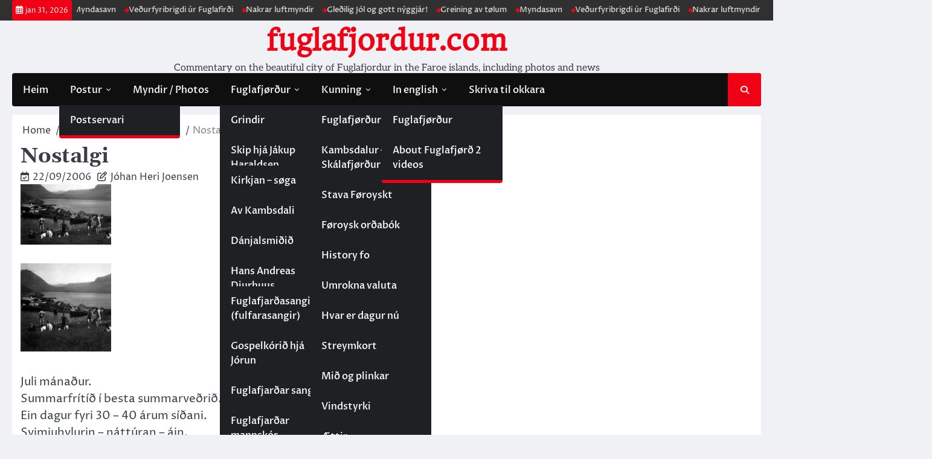

--- FILE ---
content_type: text/html; charset=UTF-8
request_url: https://www.fuglafjordur.com/2006/09/22/nostalgi/
body_size: 14370
content:
<!doctype html>
<html lang="da-DK">
<head>
	<meta charset="UTF-8">
	<meta name="viewport" content="width=device-width, initial-scale=1">
	<link rel="profile" href="https://gmpg.org/xfn/11">

	<meta name='robots' content='index, follow, max-image-preview:large, max-snippet:-1, max-video-preview:-1' />

	<!-- This site is optimized with the Yoast SEO plugin v26.8 - https://yoast.com/product/yoast-seo-wordpress/ -->
	<title>Nostalgi - fuglafjordur.com</title>
	<link rel="canonical" href="https://www.fuglafjordur.com/2006/09/22/nostalgi/" />
	<script type="application/ld+json" class="yoast-schema-graph">{"@context":"https://schema.org","@graph":[{"@type":"Article","@id":"https://www.fuglafjordur.com/2006/09/22/nostalgi/#article","isPartOf":{"@id":"https://www.fuglafjordur.com/2006/09/22/nostalgi/"},"author":{"name":"Jóhan Heri Joensen","@id":"https://www.fuglafjordur.com/#/schema/person/dc99c0e57acf1812146a58c211dabab8"},"headline":"Nostalgi","datePublished":"2006-09-22T09:35:48+00:00","dateModified":"2011-08-04T07:21:25+00:00","mainEntityOfPage":{"@id":"https://www.fuglafjordur.com/2006/09/22/nostalgi/"},"wordCount":278,"commentCount":0,"publisher":{"@id":"https://www.fuglafjordur.com/#/schema/person/97ecf3ebe239b1e1986b53e828118f9c"},"image":{"@id":"https://www.fuglafjordur.com/2006/09/22/nostalgi/#primaryimage"},"thumbnailUrl":"https://www.fuglafjordur.com/wp-content/uploads/2011/07/vid-gamla-svimjihyl.jpg","articleSection":["Søga"],"inLanguage":"da-DK"},{"@type":"WebPage","@id":"https://www.fuglafjordur.com/2006/09/22/nostalgi/","url":"https://www.fuglafjordur.com/2006/09/22/nostalgi/","name":"Nostalgi - fuglafjordur.com","isPartOf":{"@id":"https://www.fuglafjordur.com/#website"},"primaryImageOfPage":{"@id":"https://www.fuglafjordur.com/2006/09/22/nostalgi/#primaryimage"},"image":{"@id":"https://www.fuglafjordur.com/2006/09/22/nostalgi/#primaryimage"},"thumbnailUrl":"https://www.fuglafjordur.com/wp-content/uploads/2011/07/vid-gamla-svimjihyl.jpg","datePublished":"2006-09-22T09:35:48+00:00","dateModified":"2011-08-04T07:21:25+00:00","breadcrumb":{"@id":"https://www.fuglafjordur.com/2006/09/22/nostalgi/#breadcrumb"},"inLanguage":"da-DK","potentialAction":[{"@type":"ReadAction","target":["https://www.fuglafjordur.com/2006/09/22/nostalgi/"]}]},{"@type":"ImageObject","inLanguage":"da-DK","@id":"https://www.fuglafjordur.com/2006/09/22/nostalgi/#primaryimage","url":"https://www.fuglafjordur.com/wp-content/uploads/2011/07/vid-gamla-svimjihyl.jpg","contentUrl":"https://www.fuglafjordur.com/wp-content/uploads/2011/07/vid-gamla-svimjihyl.jpg","width":150,"height":146},{"@type":"BreadcrumbList","@id":"https://www.fuglafjordur.com/2006/09/22/nostalgi/#breadcrumb","itemListElement":[{"@type":"ListItem","position":1,"name":"Home","item":"https://www.fuglafjordur.com/"},{"@type":"ListItem","position":2,"name":"Nostalgi"}]},{"@type":"WebSite","@id":"https://www.fuglafjordur.com/#website","url":"https://www.fuglafjordur.com/","name":"fuglafjordur.com","description":"Commentary on the beautiful city of Fuglafjordur in the Faroe islands, including photos and news","publisher":{"@id":"https://www.fuglafjordur.com/#/schema/person/97ecf3ebe239b1e1986b53e828118f9c"},"potentialAction":[{"@type":"SearchAction","target":{"@type":"EntryPoint","urlTemplate":"https://www.fuglafjordur.com/?s={search_term_string}"},"query-input":{"@type":"PropertyValueSpecification","valueRequired":true,"valueName":"search_term_string"}}],"inLanguage":"da-DK"},{"@type":["Person","Organization"],"@id":"https://www.fuglafjordur.com/#/schema/person/97ecf3ebe239b1e1986b53e828118f9c","name":"Jóhan Joensen","image":{"@type":"ImageObject","inLanguage":"da-DK","@id":"https://www.fuglafjordur.com/#/schema/person/image/","url":"https://secure.gravatar.com/avatar/23a4c2820f23f505657e456e9fcafacecda60cd5e5e313881082011404088d43?s=96&d=mm&r=g","contentUrl":"https://secure.gravatar.com/avatar/23a4c2820f23f505657e456e9fcafacecda60cd5e5e313881082011404088d43?s=96&d=mm&r=g","caption":"Jóhan Joensen"},"logo":{"@id":"https://www.fuglafjordur.com/#/schema/person/image/"},"sameAs":["http://www.fuglafjordur.com"]},{"@type":"Person","@id":"https://www.fuglafjordur.com/#/schema/person/dc99c0e57acf1812146a58c211dabab8","name":"Jóhan Heri Joensen","image":{"@type":"ImageObject","inLanguage":"da-DK","@id":"https://www.fuglafjordur.com/#/schema/person/image/","url":"https://secure.gravatar.com/avatar/bc6a14cbde9edf47005f32b4ddede713bae56a19394f57a8cded394aacf14cc2?s=96&d=mm&r=g","contentUrl":"https://secure.gravatar.com/avatar/bc6a14cbde9edf47005f32b4ddede713bae56a19394f57a8cded394aacf14cc2?s=96&d=mm&r=g","caption":"Jóhan Heri Joensen"},"sameAs":["http://www.fuglafjordur.com"],"url":"https://www.fuglafjordur.com/author/heri/"}]}</script>
	<!-- / Yoast SEO plugin. -->


<link rel='dns-prefetch' href='//static.addtoany.com' />
<link rel="alternate" type="application/rss+xml" title="fuglafjordur.com &raquo; Feed" href="https://www.fuglafjordur.com/feed/" />
<link rel="alternate" type="application/rss+xml" title="fuglafjordur.com &raquo;-kommentar-feed" href="https://www.fuglafjordur.com/comments/feed/" />
<link rel="alternate" type="application/rss+xml" title="fuglafjordur.com &raquo; Nostalgi-kommentar-feed" href="https://www.fuglafjordur.com/2006/09/22/nostalgi/feed/" />
<link rel="alternate" title="oEmbed (JSON)" type="application/json+oembed" href="https://www.fuglafjordur.com/wp-json/oembed/1.0/embed?url=https%3A%2F%2Fwww.fuglafjordur.com%2F2006%2F09%2F22%2Fnostalgi%2F" />
<link rel="alternate" title="oEmbed (XML)" type="text/xml+oembed" href="https://www.fuglafjordur.com/wp-json/oembed/1.0/embed?url=https%3A%2F%2Fwww.fuglafjordur.com%2F2006%2F09%2F22%2Fnostalgi%2F&#038;format=xml" />
<style id='wp-img-auto-sizes-contain-inline-css'>
img:is([sizes=auto i],[sizes^="auto," i]){contain-intrinsic-size:3000px 1500px}
/*# sourceURL=wp-img-auto-sizes-contain-inline-css */
</style>

<link rel='stylesheet' id='formidable-css' href='https://www.fuglafjordur.com/wp-content/plugins/formidable/css/formidableforms.css?ver=228953' media='all' />
<style id='wp-emoji-styles-inline-css'>

	img.wp-smiley, img.emoji {
		display: inline !important;
		border: none !important;
		box-shadow: none !important;
		height: 1em !important;
		width: 1em !important;
		margin: 0 0.07em !important;
		vertical-align: -0.1em !important;
		background: none !important;
		padding: 0 !important;
	}
/*# sourceURL=wp-emoji-styles-inline-css */
</style>
<link rel='stylesheet' id='wp-block-library-css' href='https://www.fuglafjordur.com/wp-includes/css/dist/block-library/style.min.css?ver=6.9' media='all' />
<style id='global-styles-inline-css'>
:root{--wp--preset--aspect-ratio--square: 1;--wp--preset--aspect-ratio--4-3: 4/3;--wp--preset--aspect-ratio--3-4: 3/4;--wp--preset--aspect-ratio--3-2: 3/2;--wp--preset--aspect-ratio--2-3: 2/3;--wp--preset--aspect-ratio--16-9: 16/9;--wp--preset--aspect-ratio--9-16: 9/16;--wp--preset--color--black: #000000;--wp--preset--color--cyan-bluish-gray: #abb8c3;--wp--preset--color--white: #ffffff;--wp--preset--color--pale-pink: #f78da7;--wp--preset--color--vivid-red: #cf2e2e;--wp--preset--color--luminous-vivid-orange: #ff6900;--wp--preset--color--luminous-vivid-amber: #fcb900;--wp--preset--color--light-green-cyan: #7bdcb5;--wp--preset--color--vivid-green-cyan: #00d084;--wp--preset--color--pale-cyan-blue: #8ed1fc;--wp--preset--color--vivid-cyan-blue: #0693e3;--wp--preset--color--vivid-purple: #9b51e0;--wp--preset--gradient--vivid-cyan-blue-to-vivid-purple: linear-gradient(135deg,rgb(6,147,227) 0%,rgb(155,81,224) 100%);--wp--preset--gradient--light-green-cyan-to-vivid-green-cyan: linear-gradient(135deg,rgb(122,220,180) 0%,rgb(0,208,130) 100%);--wp--preset--gradient--luminous-vivid-amber-to-luminous-vivid-orange: linear-gradient(135deg,rgb(252,185,0) 0%,rgb(255,105,0) 100%);--wp--preset--gradient--luminous-vivid-orange-to-vivid-red: linear-gradient(135deg,rgb(255,105,0) 0%,rgb(207,46,46) 100%);--wp--preset--gradient--very-light-gray-to-cyan-bluish-gray: linear-gradient(135deg,rgb(238,238,238) 0%,rgb(169,184,195) 100%);--wp--preset--gradient--cool-to-warm-spectrum: linear-gradient(135deg,rgb(74,234,220) 0%,rgb(151,120,209) 20%,rgb(207,42,186) 40%,rgb(238,44,130) 60%,rgb(251,105,98) 80%,rgb(254,248,76) 100%);--wp--preset--gradient--blush-light-purple: linear-gradient(135deg,rgb(255,206,236) 0%,rgb(152,150,240) 100%);--wp--preset--gradient--blush-bordeaux: linear-gradient(135deg,rgb(254,205,165) 0%,rgb(254,45,45) 50%,rgb(107,0,62) 100%);--wp--preset--gradient--luminous-dusk: linear-gradient(135deg,rgb(255,203,112) 0%,rgb(199,81,192) 50%,rgb(65,88,208) 100%);--wp--preset--gradient--pale-ocean: linear-gradient(135deg,rgb(255,245,203) 0%,rgb(182,227,212) 50%,rgb(51,167,181) 100%);--wp--preset--gradient--electric-grass: linear-gradient(135deg,rgb(202,248,128) 0%,rgb(113,206,126) 100%);--wp--preset--gradient--midnight: linear-gradient(135deg,rgb(2,3,129) 0%,rgb(40,116,252) 100%);--wp--preset--font-size--small: 13px;--wp--preset--font-size--medium: 20px;--wp--preset--font-size--large: 36px;--wp--preset--font-size--x-large: 42px;--wp--preset--spacing--20: 0.44rem;--wp--preset--spacing--30: 0.67rem;--wp--preset--spacing--40: 1rem;--wp--preset--spacing--50: 1.5rem;--wp--preset--spacing--60: 2.25rem;--wp--preset--spacing--70: 3.38rem;--wp--preset--spacing--80: 5.06rem;--wp--preset--shadow--natural: 6px 6px 9px rgba(0, 0, 0, 0.2);--wp--preset--shadow--deep: 12px 12px 50px rgba(0, 0, 0, 0.4);--wp--preset--shadow--sharp: 6px 6px 0px rgba(0, 0, 0, 0.2);--wp--preset--shadow--outlined: 6px 6px 0px -3px rgb(255, 255, 255), 6px 6px rgb(0, 0, 0);--wp--preset--shadow--crisp: 6px 6px 0px rgb(0, 0, 0);}:where(.is-layout-flex){gap: 0.5em;}:where(.is-layout-grid){gap: 0.5em;}body .is-layout-flex{display: flex;}.is-layout-flex{flex-wrap: wrap;align-items: center;}.is-layout-flex > :is(*, div){margin: 0;}body .is-layout-grid{display: grid;}.is-layout-grid > :is(*, div){margin: 0;}:where(.wp-block-columns.is-layout-flex){gap: 2em;}:where(.wp-block-columns.is-layout-grid){gap: 2em;}:where(.wp-block-post-template.is-layout-flex){gap: 1.25em;}:where(.wp-block-post-template.is-layout-grid){gap: 1.25em;}.has-black-color{color: var(--wp--preset--color--black) !important;}.has-cyan-bluish-gray-color{color: var(--wp--preset--color--cyan-bluish-gray) !important;}.has-white-color{color: var(--wp--preset--color--white) !important;}.has-pale-pink-color{color: var(--wp--preset--color--pale-pink) !important;}.has-vivid-red-color{color: var(--wp--preset--color--vivid-red) !important;}.has-luminous-vivid-orange-color{color: var(--wp--preset--color--luminous-vivid-orange) !important;}.has-luminous-vivid-amber-color{color: var(--wp--preset--color--luminous-vivid-amber) !important;}.has-light-green-cyan-color{color: var(--wp--preset--color--light-green-cyan) !important;}.has-vivid-green-cyan-color{color: var(--wp--preset--color--vivid-green-cyan) !important;}.has-pale-cyan-blue-color{color: var(--wp--preset--color--pale-cyan-blue) !important;}.has-vivid-cyan-blue-color{color: var(--wp--preset--color--vivid-cyan-blue) !important;}.has-vivid-purple-color{color: var(--wp--preset--color--vivid-purple) !important;}.has-black-background-color{background-color: var(--wp--preset--color--black) !important;}.has-cyan-bluish-gray-background-color{background-color: var(--wp--preset--color--cyan-bluish-gray) !important;}.has-white-background-color{background-color: var(--wp--preset--color--white) !important;}.has-pale-pink-background-color{background-color: var(--wp--preset--color--pale-pink) !important;}.has-vivid-red-background-color{background-color: var(--wp--preset--color--vivid-red) !important;}.has-luminous-vivid-orange-background-color{background-color: var(--wp--preset--color--luminous-vivid-orange) !important;}.has-luminous-vivid-amber-background-color{background-color: var(--wp--preset--color--luminous-vivid-amber) !important;}.has-light-green-cyan-background-color{background-color: var(--wp--preset--color--light-green-cyan) !important;}.has-vivid-green-cyan-background-color{background-color: var(--wp--preset--color--vivid-green-cyan) !important;}.has-pale-cyan-blue-background-color{background-color: var(--wp--preset--color--pale-cyan-blue) !important;}.has-vivid-cyan-blue-background-color{background-color: var(--wp--preset--color--vivid-cyan-blue) !important;}.has-vivid-purple-background-color{background-color: var(--wp--preset--color--vivid-purple) !important;}.has-black-border-color{border-color: var(--wp--preset--color--black) !important;}.has-cyan-bluish-gray-border-color{border-color: var(--wp--preset--color--cyan-bluish-gray) !important;}.has-white-border-color{border-color: var(--wp--preset--color--white) !important;}.has-pale-pink-border-color{border-color: var(--wp--preset--color--pale-pink) !important;}.has-vivid-red-border-color{border-color: var(--wp--preset--color--vivid-red) !important;}.has-luminous-vivid-orange-border-color{border-color: var(--wp--preset--color--luminous-vivid-orange) !important;}.has-luminous-vivid-amber-border-color{border-color: var(--wp--preset--color--luminous-vivid-amber) !important;}.has-light-green-cyan-border-color{border-color: var(--wp--preset--color--light-green-cyan) !important;}.has-vivid-green-cyan-border-color{border-color: var(--wp--preset--color--vivid-green-cyan) !important;}.has-pale-cyan-blue-border-color{border-color: var(--wp--preset--color--pale-cyan-blue) !important;}.has-vivid-cyan-blue-border-color{border-color: var(--wp--preset--color--vivid-cyan-blue) !important;}.has-vivid-purple-border-color{border-color: var(--wp--preset--color--vivid-purple) !important;}.has-vivid-cyan-blue-to-vivid-purple-gradient-background{background: var(--wp--preset--gradient--vivid-cyan-blue-to-vivid-purple) !important;}.has-light-green-cyan-to-vivid-green-cyan-gradient-background{background: var(--wp--preset--gradient--light-green-cyan-to-vivid-green-cyan) !important;}.has-luminous-vivid-amber-to-luminous-vivid-orange-gradient-background{background: var(--wp--preset--gradient--luminous-vivid-amber-to-luminous-vivid-orange) !important;}.has-luminous-vivid-orange-to-vivid-red-gradient-background{background: var(--wp--preset--gradient--luminous-vivid-orange-to-vivid-red) !important;}.has-very-light-gray-to-cyan-bluish-gray-gradient-background{background: var(--wp--preset--gradient--very-light-gray-to-cyan-bluish-gray) !important;}.has-cool-to-warm-spectrum-gradient-background{background: var(--wp--preset--gradient--cool-to-warm-spectrum) !important;}.has-blush-light-purple-gradient-background{background: var(--wp--preset--gradient--blush-light-purple) !important;}.has-blush-bordeaux-gradient-background{background: var(--wp--preset--gradient--blush-bordeaux) !important;}.has-luminous-dusk-gradient-background{background: var(--wp--preset--gradient--luminous-dusk) !important;}.has-pale-ocean-gradient-background{background: var(--wp--preset--gradient--pale-ocean) !important;}.has-electric-grass-gradient-background{background: var(--wp--preset--gradient--electric-grass) !important;}.has-midnight-gradient-background{background: var(--wp--preset--gradient--midnight) !important;}.has-small-font-size{font-size: var(--wp--preset--font-size--small) !important;}.has-medium-font-size{font-size: var(--wp--preset--font-size--medium) !important;}.has-large-font-size{font-size: var(--wp--preset--font-size--large) !important;}.has-x-large-font-size{font-size: var(--wp--preset--font-size--x-large) !important;}
/*# sourceURL=global-styles-inline-css */
</style>

<style id='classic-theme-styles-inline-css'>
/*! This file is auto-generated */
.wp-block-button__link{color:#fff;background-color:#32373c;border-radius:9999px;box-shadow:none;text-decoration:none;padding:calc(.667em + 2px) calc(1.333em + 2px);font-size:1.125em}.wp-block-file__button{background:#32373c;color:#fff;text-decoration:none}
/*# sourceURL=/wp-includes/css/classic-themes.min.css */
</style>
<link rel='stylesheet' id='ace-news-slick-css-css' href='https://www.fuglafjordur.com/wp-content/themes/ace-news/assets/css/slick.min.css?ver=1.8.0' media='all' />
<link rel='stylesheet' id='ace-news-fontawesome-css-css' href='https://www.fuglafjordur.com/wp-content/themes/ace-news/assets/css/fontawesome.min.css?ver=6.4.2' media='all' />
<link rel='stylesheet' id='ace-news-google-fonts-css' href='https://www.fuglafjordur.com/wp-content/fonts/caf73a464667abfb74453dd2b2bb50ad.css' media='all' />
<link rel='stylesheet' id='ace-news-style-css' href='https://www.fuglafjordur.com/wp-content/themes/ace-news/style.css?ver=1.1.5' media='all' />
<style id='ace-news-style-inline-css'>

    /* Color */
    :root {
        --site-title-color: #f10015;
    }
    
    /* Typograhpy */
    :root {
        --font-heading: "Gelasio", serif;
        --font-main: -apple-system, BlinkMacSystemFont,"Proza Libre", "Segoe UI", Roboto, Oxygen-Sans, Ubuntu, Cantarell, "Helvetica Neue", sans-serif;
    }

    body,
	button, input, select, optgroup, textarea {
        font-family: "Proza Libre", serif;
	}

	.site-title a {
        font-family: "Headland One", serif;
	}
    
	.site-description {
        font-family: "Aleo", serif;
	}
    
/*# sourceURL=ace-news-style-inline-css */
</style>
<link rel='stylesheet' id='fancybox-css' href='https://www.fuglafjordur.com/wp-content/plugins/easy-fancybox/fancybox/1.5.4/jquery.fancybox.min.css?ver=6.9' media='screen' />
<link rel='stylesheet' id='addtoany-css' href='https://www.fuglafjordur.com/wp-content/plugins/add-to-any/addtoany.min.css?ver=1.16' media='all' />
<script id="addtoany-core-js-before" type="64545b790c8709ced8ec2c47-text/javascript">
window.a2a_config=window.a2a_config||{};a2a_config.callbacks=[];a2a_config.overlays=[];a2a_config.templates={};a2a_localize = {
	Share: "Share",
	Save: "Save",
	Subscribe: "Subscribe",
	Email: "Email",
	Bookmark: "Bookmark",
	ShowAll: "Show all",
	ShowLess: "Show less",
	FindServices: "Find service(s)",
	FindAnyServiceToAddTo: "Instantly find any service to add to",
	PoweredBy: "Powered by",
	ShareViaEmail: "Share via email",
	SubscribeViaEmail: "Subscribe via email",
	BookmarkInYourBrowser: "Bookmark in your browser",
	BookmarkInstructions: "Press Ctrl+D or \u2318+D to bookmark this page",
	AddToYourFavorites: "Add to your favorites",
	SendFromWebOrProgram: "Send from any email address or email program",
	EmailProgram: "Email program",
	More: "More&#8230;",
	ThanksForSharing: "Thanks for sharing!",
	ThanksForFollowing: "Thanks for following!"
};


//# sourceURL=addtoany-core-js-before
</script>
<script defer src="https://static.addtoany.com/menu/page.js" id="addtoany-core-js" type="64545b790c8709ced8ec2c47-text/javascript"></script>
<script src="https://www.fuglafjordur.com/wp-includes/js/jquery/jquery.min.js?ver=3.7.1" id="jquery-core-js" type="64545b790c8709ced8ec2c47-text/javascript"></script>
<script src="https://www.fuglafjordur.com/wp-includes/js/jquery/jquery-migrate.min.js?ver=3.4.1" id="jquery-migrate-js" type="64545b790c8709ced8ec2c47-text/javascript"></script>
<script defer src="https://www.fuglafjordur.com/wp-content/plugins/add-to-any/addtoany.min.js?ver=1.1" id="addtoany-jquery-js" type="64545b790c8709ced8ec2c47-text/javascript"></script>
<script src="https://www.fuglafjordur.com/wp-content/themes/ace-news/assets/js/custom.min.js?ver=1" id="ace-news-custom-script-js" type="64545b790c8709ced8ec2c47-text/javascript"></script>
<link rel="https://api.w.org/" href="https://www.fuglafjordur.com/wp-json/" /><link rel="alternate" title="JSON" type="application/json" href="https://www.fuglafjordur.com/wp-json/wp/v2/posts/221" /><link rel="EditURI" type="application/rsd+xml" title="RSD" href="https://www.fuglafjordur.com/xmlrpc.php?rsd" />
<meta name="generator" content="WordPress 6.9" />
<link rel='shortlink' href='https://www.fuglafjordur.com/?p=221' />
		<style type="text/css">
			.comments-link {
				display: none;
			}
					</style>
		<!-- Hide Comments plugin -->
		<script type="64545b790c8709ced8ec2c47-text/javascript">document.documentElement.className += " js";</script>
<link rel="pingback" href="https://www.fuglafjordur.com/xmlrpc.php">
<style type="text/css" id="breadcrumb-trail-css">.breadcrumbs ul li::after {content: "/";}</style>
<!-- All in one Favicon 4.8 --><link rel="shortcut icon" href="https://www.fuglafjordur.com/wp-content/uploads/2012/06/favicon.ico" />
</head>

<body class="wp-singular post-template-default single single-post postid-221 single-format-standard wp-embed-responsive wp-theme-ace-news no-sidebar right-sidebar light-mode sticky-news flash-news-enable">

		<div id="page" class="site">

		<a class="skip-link screen-reader-text" href="#primary">Skip to content</a>

		<div id="loader" class="loader-1">
			<div class="loader-container">
				<div id="preloader">
				</div>
			</div>
		</div><!-- #loader -->

		<header id="masthead" class="site-header">

				<div class="sticky-topbar">
		<div id="ace_news_flash_news_section" class="ace-news-top-header">
			<div class="section-wrapper">
				<div class="ace-news-top-header-container flash-news-full-width">
					<div class="top-header-left">
						<div class="flash-news-section ascendoor-customizer-section">
							<div class="flash-news-wrapper">
								<div class="date">
									<i class="fa-regular fa-calendar-days" aria-hidden="true"></i>
									<span>jan 31, 2026</span>
								</div>
								<div class="flash-news-area" dir="ltr">
									<div class="marquee" data-pauseOnHover="true" data-speed="30">
										<ul>
																							<li><a href="https://www.fuglafjordur.com/2024/11/11/reining-av-toelum/">Greining av tølum</a></li>
																								<li><a href="https://www.fuglafjordur.com/2024/02/12/myndasavn-3/">Myndasavn</a></li>
																								<li><a href="https://www.fuglafjordur.com/2024/01/31/vedurfyribrigdi-ur-fuglafirdi/">Veðurfyribrigdi úr Fuglafirði</a></li>
																								<li><a href="https://www.fuglafjordur.com/2014/03/26/nakrar-luftmyndir/">Nakrar luftmyndir</a></li>
																								<li><a href="https://www.fuglafjordur.com/2013/12/23/gledilig-jol-og-gott-nyggjar/">Gleðilig Jól og gott nýggjár!</a></li>
																						</ul>
									</div>
								</div>
							</div>
						</div>
					</div>
					<div class="top-header-right">
						<div class="header-social-icon">
							<div class="header-social-icon-container">
															</div>
						</div>
					</div>
				</div>	
			</div>
		</div>
	</div>
	
			<div class="ace-news-middle-header ">
								<div class="section-wrapper">
					<div class="ace-news-middle-header-wrapper no-bigyapaan">
						<div class="site-branding">
														<div class="site-identity">
																<p class="site-title"><a href="https://www.fuglafjordur.com/" rel="home">fuglafjordur.com</a></p>
																<p class="site-description">Commentary on the beautiful city of Fuglafjordur in the Faroe islands, including photos and news</p>
													</div>	
					</div>
									</div>	
			</div>	
		</div>		
		<!-- end of site-branding -->

		<div class="ace-news-navigation">
			<div class="section-wrapper"> 
				<div class="ace-news-navigation-container">
					<nav id="site-navigation" class="main-navigation">
						<button class="menu-toggle" aria-controls="primary-menu" aria-expanded="false">
							<span class="ham-icon"></span>
							<span class="ham-icon"></span>
							<span class="ham-icon"></span>
						</button>
						<div class="navigation-area">
							<div class="menu-ovara-menu-container"><ul id="primary-menu" class="menu"><li id="menu-item-9126" class="menu-item menu-item-type-custom menu-item-object-custom menu-item-9126"><a href="https://fuglafjordur.com">Heim</a></li>
<li id="menu-item-5186" class="menu-item menu-item-type-custom menu-item-object-custom menu-item-home menu-item-has-children menu-item-5186"><a href="https://www.fuglafjordur.com">Postur</a>
<ul class="sub-menu">
	<li id="menu-item-7404" class="menu-item menu-item-type-custom menu-item-object-custom menu-item-7404"><a href="https://fuglafjordur.com/roundcube">Postservari</a></li>
</ul>
</li>
<li id="menu-item-9137" class="menu-item menu-item-type-custom menu-item-object-custom menu-item-9137"><a href="https://myndir.fuglafjordur.com">Myndir / Photos</a></li>
<li id="menu-item-5197" class="menu-item menu-item-type-post_type menu-item-object-page menu-item-has-children menu-item-5197"><a href="https://www.fuglafjordur.com/fuglafjordur/">Fuglafjørður</a>
<ul class="sub-menu">
	<li id="menu-item-8026" class="menu-item menu-item-type-custom menu-item-object-custom menu-item-has-children menu-item-8026"><a href="http://fsfsefdfs">Ymiskt</a>
	<ul class="sub-menu">
		<li id="menu-item-8027" class="menu-item menu-item-type-post_type menu-item-object-page menu-item-8027"><a href="https://www.fuglafjordur.com/ymiskt/grindir/">Grindir</a></li>
		<li id="menu-item-9135" class="menu-item menu-item-type-post_type menu-item-object-post menu-item-9135"><a href="https://www.fuglafjordur.com/2024/01/31/vedurfyribrigdi-ur-fuglafirdi/">Veðurfyribrigdi úr Fuglafirði</a></li>
	</ul>
</li>
	<li id="menu-item-5218" class="menu-item menu-item-type-post_type menu-item-object-page menu-item-has-children menu-item-5218"><a href="https://www.fuglafjordur.com/fuglafjordur/skip-og-batar/">Skip og bátar</a>
	<ul class="sub-menu">
		<li id="menu-item-5219" class="menu-item menu-item-type-post_type menu-item-object-page menu-item-5219"><a href="https://www.fuglafjordur.com/fuglafjordur/skip-og-batar/jakup-haraldsen/">Skip hjá Jákup Haraldsen</a></li>
		<li id="menu-item-5220" class="menu-item menu-item-type-post_type menu-item-object-page menu-item-5220"><a href="https://www.fuglafjordur.com/fuglafjordur/skip-og-batar/oli-a-midgerdi/">Skip hjá Óla á Miðgerði</a></li>
		<li id="menu-item-5221" class="menu-item menu-item-type-post_type menu-item-object-page menu-item-5221"><a href="https://www.fuglafjordur.com/fuglafjordur/skip-og-batar/pf-sandgrevstur/">Skip hjá Pf Sandgrevstur</a></li>
		<li id="menu-item-5222" class="menu-item menu-item-type-post_type menu-item-object-page menu-item-5222"><a href="https://www.fuglafjordur.com/fuglafjordur/skip-og-batar/s-p-petersen/">Skip hjá S. P. Petersen</a></li>
		<li id="menu-item-5223" class="menu-item menu-item-type-post_type menu-item-object-page menu-item-5223"><a href="https://www.fuglafjordur.com/fuglafjordur/skip-og-batar/sigurd-simonsen/">Skip hjá Sigurd Simonsen</a></li>
		<li id="menu-item-5224" class="menu-item menu-item-type-post_type menu-item-object-page menu-item-5224"><a href="https://www.fuglafjordur.com/fuglafjordur/skip-og-batar/skip-og-batar-hja-odrum-reidarum/">Skip og bátar hjá øðrum reiðarum</a></li>
	</ul>
</li>
	<li id="menu-item-5212" class="menu-item menu-item-type-post_type menu-item-object-page menu-item-has-children menu-item-5212"><a href="https://www.fuglafjordur.com/fuglafjordur/fuglafjardar-kirkja/">Fuglafjarðar kirkja</a>
	<ul class="sub-menu">
		<li id="menu-item-6471" class="menu-item menu-item-type-custom menu-item-object-custom menu-item-6471"><a href="https://www.fuglafjordur.com/fuglafjordur/fuglafjardar-kirkja/kirkjan-soga/">Kirkjan &#8211; søga</a></li>
		<li id="menu-item-5213" class="menu-item menu-item-type-post_type menu-item-object-page menu-item-5213"><a href="https://www.fuglafjordur.com/fuglafjordur/fuglafjardar-kirkja/vigslutalan/">Vígslutalan</a></li>
		<li id="menu-item-5214" class="menu-item menu-item-type-post_type menu-item-object-page menu-item-5214"><a href="https://www.fuglafjordur.com/fuglafjordur/fuglafjardar-kirkja/kantata/">Kantata</a></li>
		<li id="menu-item-5215" class="menu-item menu-item-type-post_type menu-item-object-page menu-item-5215"><a href="https://www.fuglafjordur.com/fuglafjordur/fuglafjardar-kirkja/kirkjan-myndir/">Kirkjan – myndir</a></li>
		<li id="menu-item-5216" class="menu-item menu-item-type-post_type menu-item-object-page menu-item-5216"><a href="https://www.fuglafjordur.com/fuglafjordur/fuglafjardar-kirkja/seinasta-gudstaenastan/">Seinasta gudstænastan</a></li>
		<li id="menu-item-5217" class="menu-item menu-item-type-post_type menu-item-object-page menu-item-5217"><a href="https://www.fuglafjordur.com/fuglafjordur/fuglafjardar-kirkja/nyggja-kirkja-vigd/">Nýggja kirkja vígd</a></li>
	</ul>
</li>
	<li id="menu-item-4215" class="menu-item menu-item-type-custom menu-item-object-custom menu-item-home menu-item-has-children menu-item-4215"><a href="https://www.fuglafjordur.com">Myndatól</a>
	<ul class="sub-menu">
		<li id="menu-item-3203" class="menu-item menu-item-type-custom menu-item-object-custom menu-item-3203"><a href="http://www.landsverk.fo/Default.aspx?pageid=16290">Av Kambsdali</a></li>
	</ul>
</li>
	<li id="menu-item-5198" class="menu-item menu-item-type-post_type menu-item-object-page menu-item-has-children menu-item-5198"><a href="https://www.fuglafjordur.com/fuglafjordur/folkaliv-og-mentan/">Fólkalív og mentan</a>
	<ul class="sub-menu">
		<li id="menu-item-5202" class="menu-item menu-item-type-post_type menu-item-object-page menu-item-has-children menu-item-5202"><a href="https://www.fuglafjordur.com/fuglafjordur/soga/">Sagnir</a>
		<ul class="sub-menu">
			<li id="menu-item-5203" class="menu-item menu-item-type-post_type menu-item-object-page menu-item-5203"><a href="https://www.fuglafjordur.com/fuglafjordur/soga/danjalsmidid/">Dánjalsmiðið</a></li>
			<li id="menu-item-5204" class="menu-item menu-item-type-post_type menu-item-object-page menu-item-5204"><a href="https://www.fuglafjordur.com/fuglafjordur/soga/gulbrandur/">Gulbrandur</a></li>
			<li id="menu-item-5205" class="menu-item menu-item-type-post_type menu-item-object-page menu-item-5205"><a href="https://www.fuglafjordur.com/fuglafjordur/soga/sjurdur/">Sjúrður</a></li>
			<li id="menu-item-5206" class="menu-item menu-item-type-post_type menu-item-object-page menu-item-5206"><a href="https://www.fuglafjordur.com/fuglafjordur/soga/sjoraenarar/">Sjórænarar</a></li>
			<li id="menu-item-5207" class="menu-item menu-item-type-post_type menu-item-object-page menu-item-5207"><a href="https://www.fuglafjordur.com/fuglafjordur/soga/malunarhav/">Malunarhav</a></li>
			<li id="menu-item-5208" class="menu-item menu-item-type-post_type menu-item-object-page menu-item-5208"><a href="https://www.fuglafjordur.com/fuglafjordur/soga/marknair/">Marknáir</a></li>
			<li id="menu-item-5209" class="menu-item menu-item-type-post_type menu-item-object-page menu-item-5209"><a href="https://www.fuglafjordur.com/fuglafjordur/soga/yvir-i-heygum/">Yvir í Heygum</a></li>
			<li id="menu-item-5210" class="menu-item menu-item-type-post_type menu-item-object-page menu-item-5210"><a href="https://www.fuglafjordur.com/fuglafjordur/soga/kunoyar-katrina/">Kunoyar Katrina</a></li>
			<li id="menu-item-5211" class="menu-item menu-item-type-post_type menu-item-object-page menu-item-5211"><a href="https://www.fuglafjordur.com/fuglafjordur/soga/taer-horvnu/">Tær horvnu</a></li>
		</ul>
</li>
	</ul>
</li>
	<li id="menu-item-5225" class="menu-item menu-item-type-post_type menu-item-object-page menu-item-has-children menu-item-5225"><a href="https://www.fuglafjordur.com/fuglafjordur/yrkingar/">Yrkingar</a>
	<ul class="sub-menu">
		<li id="menu-item-5226" class="menu-item menu-item-type-post_type menu-item-object-page menu-item-5226"><a href="https://www.fuglafjordur.com/fuglafjordur/yrkingar/hans-andreas-djurhuus/">Hans Andreas Djurhuus</a></li>
		<li id="menu-item-5227" class="menu-item menu-item-type-post_type menu-item-object-page menu-item-5227"><a href="https://www.fuglafjordur.com/fuglafjordur/yrkingar/hans-j-hansen/">Hans J.Hansen</a></li>
		<li id="menu-item-5228" class="menu-item menu-item-type-post_type menu-item-object-page menu-item-5228"><a href="https://www.fuglafjordur.com/fuglafjordur/yrkingar/ismar-joensen/">Ismar Joensen</a></li>
		<li id="menu-item-5229" class="menu-item menu-item-type-post_type menu-item-object-page menu-item-5229"><a href="https://www.fuglafjordur.com/fuglafjordur/yrkingar/hilmar-petersen/">Hilmar Petersen</a></li>
		<li id="menu-item-5230" class="menu-item menu-item-type-post_type menu-item-object-page menu-item-5230"><a href="https://www.fuglafjordur.com/fuglafjordur/yrkingar/obert-eliasen/">Obert Eliasen</a></li>
		<li id="menu-item-5231" class="menu-item menu-item-type-post_type menu-item-object-page menu-item-5231"><a href="https://www.fuglafjordur.com/fuglafjordur/yrkingar/simun-konoy/">Símun Konoy</a></li>
		<li id="menu-item-5232" class="menu-item menu-item-type-post_type menu-item-object-page menu-item-5232"><a href="https://www.fuglafjordur.com/fuglafjordur/yrkingar/frits-johannesen/">Frits Johannesen</a></li>
	</ul>
</li>
	<li id="menu-item-5233" class="menu-item menu-item-type-post_type menu-item-object-page menu-item-has-children menu-item-5233"><a href="https://www.fuglafjordur.com/lokalur-tonleikur/">Tónleikur</a>
	<ul class="sub-menu">
		<li id="menu-item-9238" class="menu-item menu-item-type-post_type menu-item-object-page menu-item-9238"><a href="https://www.fuglafjordur.com/fuglafjardasangir-fulfarasangir/">Fuglafjarðasangir (fulfarasangir)</a></li>
		<li id="menu-item-9222" class="menu-item menu-item-type-post_type menu-item-object-page menu-item-9222"><a href="https://www.fuglafjordur.com/gospelkorid-hja-jorun/">Gospelkórið hjá Jórun</a></li>
		<li id="menu-item-5234" class="menu-item menu-item-type-post_type menu-item-object-page menu-item-5234"><a href="https://www.fuglafjordur.com/lokalur-tonleikur/korsangur/fuglafjardar-sangkor/">Fuglafjarðar sangkór</a></li>
		<li id="menu-item-5235" class="menu-item menu-item-type-post_type menu-item-object-page menu-item-5235"><a href="https://www.fuglafjordur.com/lokalur-tonleikur/korsangur/fuglafjardar-mannskor/">Fuglafjarðar mannskór</a></li>
		<li id="menu-item-5236" class="menu-item menu-item-type-post_type menu-item-object-page menu-item-5236"><a href="https://www.fuglafjordur.com/lokalur-tonleikur/korsangur/fuglafjardar-gentukor-1986/">Fuglafjarðar gentukór 1986</a></li>
		<li id="menu-item-5237" class="menu-item menu-item-type-post_type menu-item-object-page menu-item-5237"><a href="https://www.fuglafjordur.com/lokalur-tonleikur/korsangur/fuglafjardar-gentukor-1996/">Fuglafjarðar gentukór 1996</a></li>
		<li id="menu-item-5238" class="menu-item menu-item-type-post_type menu-item-object-page menu-item-5238"><a href="https://www.fuglafjordur.com/lokalur-tonleikur/korsangur/siloakorid/">Siloakórið</a></li>
		<li id="menu-item-5239" class="menu-item menu-item-type-post_type menu-item-object-page menu-item-5239"><a href="https://www.fuglafjordur.com/lokalur-tonleikur/korsangur/lonakorid/">Lonakórið</a></li>
		<li id="menu-item-5240" class="menu-item menu-item-type-post_type menu-item-object-page menu-item-5240"><a href="https://www.fuglafjordur.com/lokalur-tonleikur/visur/eg-for-til-laeknan-video-niels-syngur/">Eg fór til læknan  – (Video)</a></li>
		<li id="menu-item-5242" class="menu-item menu-item-type-post_type menu-item-object-page menu-item-5242"><a href="https://www.fuglafjordur.com/lokalur-tonleikur/visur/simun-syngur-gunnleif-skrivar/">Símun syngur – Gunleif skrivar</a></li>
		<li id="menu-item-5243" class="menu-item menu-item-type-post_type menu-item-object-page menu-item-5243"><a href="https://www.fuglafjordur.com/lokalur-tonleikur/visur/niels-og-lylli-tulka-evert-taube/">Niels og Lylli tulka Evert Taube</a></li>
		<li id="menu-item-5244" class="menu-item menu-item-type-post_type menu-item-object-page menu-item-5244"><a href="https://www.fuglafjordur.com/lokalur-tonleikur/visur/kingosalmar/">Kingosálmar</a></li>
		<li id="menu-item-5245" class="menu-item menu-item-type-post_type menu-item-object-page menu-item-5245"><a href="https://www.fuglafjordur.com/lokalur-tonleikur/hornblastur/fuglafjardar-hornorkestur/">Fuglafjarðar hornorkestur</a></li>
	</ul>
</li>
	<li id="menu-item-5199" class="menu-item menu-item-type-post_type menu-item-object-page menu-item-5199"><a href="https://www.fuglafjordur.com/fuglafjordur/soga-2/myntir/">Myntir</a></li>
	<li id="menu-item-5200" class="menu-item menu-item-type-post_type menu-item-object-page menu-item-5200"><a href="https://www.fuglafjordur.com/fuglafjordur/soga-2/postsogan/">Postsøgan</a></li>
</ul>
</li>
<li id="menu-item-5246" class="menu-item menu-item-type-post_type menu-item-object-page menu-item-has-children menu-item-5246"><a href="https://www.fuglafjordur.com/kunning/">Kunning</a>
<ul class="sub-menu">
	<li id="menu-item-5247" class="menu-item menu-item-type-post_type menu-item-object-page menu-item-5247"><a href="https://www.fuglafjordur.com/kunning/gonguturar/fuglafjordur-hellur/">Fuglafjørður – Hellur</a></li>
	<li id="menu-item-5248" class="menu-item menu-item-type-post_type menu-item-object-page menu-item-5248"><a href="https://www.fuglafjordur.com/kunning/gonguturar/kambsdalur-%e2%80%93-skalafjordur/">Kambsdalur – Skálafjørður</a></li>
	<li id="menu-item-3218" class="menu-item menu-item-type-post_type menu-item-object-page menu-item-has-children menu-item-3218"><a href="https://www.fuglafjordur.com/hent-hjalpartol/">Hent hjálpartól</a>
	<ul class="sub-menu">
		<li id="menu-item-3291" class="menu-item menu-item-type-custom menu-item-object-custom menu-item-3291"><a href="http://212.55.55.148/kvikkstav">Stava Føroyskt</a></li>
		<li id="menu-item-3225" class="menu-item menu-item-type-custom menu-item-object-custom menu-item-3225"><a href="http://www.sleipnir.fo/obg/fob/fob.php">Føroysk orðabók</a></li>
		<li id="menu-item-3224" class="menu-item menu-item-type-custom menu-item-object-custom menu-item-3224"><a href="http://www.history.fo/">History fo</a></li>
		<li id="menu-item-3220" class="menu-item menu-item-type-custom menu-item-object-custom menu-item-3220"><a href="http://www.fxtop.com/dk/">Umrokna valuta</a></li>
		<li id="menu-item-3223" class="menu-item menu-item-type-custom menu-item-object-custom menu-item-3223"><a href="http://www.fourmilab.ch/cgi-bin/uncgi/Earth/action?opt=-p&#038;img=learth.evif">Hvar er dagur nú</a></li>
		<li id="menu-item-3221" class="menu-item menu-item-type-custom menu-item-object-custom menu-item-3221"><a href="http://www.streymkort.fo/ali/ali.cgi?image=rms&#038;mode=framesett&#038;zoom=520">Streymkort</a></li>
		<li id="menu-item-3222" class="menu-item menu-item-type-custom menu-item-object-custom menu-item-3222"><a href="http://www.mid.fo/">Mið og plinkar</a></li>
		<li id="menu-item-3228" class="menu-item menu-item-type-post_type menu-item-object-page menu-item-3228"><a href="https://www.fuglafjordur.com/ymiskt/vindstyrki/">Vindstyrki</a></li>
		<li id="menu-item-3229" class="menu-item menu-item-type-post_type menu-item-object-page menu-item-3229"><a href="https://www.fuglafjordur.com/ymiskt/aettir/">Ættir</a></li>
	</ul>
</li>
</ul>
</li>
<li id="menu-item-6030" class="menu-item menu-item-type-post_type menu-item-object-page menu-item-has-children menu-item-6030"><a href="https://www.fuglafjordur.com/in-english/">In english</a>
<ul class="sub-menu">
	<li id="menu-item-6034" class="menu-item menu-item-type-post_type menu-item-object-page menu-item-6034"><a href="https://www.fuglafjordur.com/fuglafjordur-2/">Fuglafjørður</a></li>
	<li id="menu-item-6031" class="menu-item menu-item-type-post_type menu-item-object-page menu-item-6031"><a href="https://www.fuglafjordur.com/about-fuglafjord/">About Fuglafjørð 2 videos</a></li>
</ul>
</li>
<li id="menu-item-4216" class="menu-item menu-item-type-custom menu-item-object-custom menu-item-4216"><a href="https://www.fuglafjordur.com/2011/09/skriva-til-okkara/">Skriva til okkara</a></li>
</ul></div>						</div>
					</nav><!-- #site-navigation -->
					<div class="ace-news-header-search">
						<div class="header-search-wrap">
							<a href="#" class="search-icon"><i class="fa-solid fa-magnifying-glass" aria-hidden="true"></i></a>
							<div class="header-search-form">
								<form role="search" method="get" class="search-form" action="https://www.fuglafjordur.com/">
				<label>
					<span class="screen-reader-text">Søg efter:</span>
					<input type="search" class="search-field" placeholder="Søg &hellip;" value="" name="s" />
				</label>
				<input type="submit" class="search-submit" value="Søg" />
			</form>							</div>
						</div>
					</div>
				</div>
			</div>
		</div>
		<!-- end of navigation -->
	</header><!-- #masthead -->

			<div class="ace-news-main-wrapper">
			<div class="section-wrapper">
				<div class="ace-news-container-wrapper">
				<main id="primary" class="site-main">

	
<article id="post-221" class="post-221 post type-post status-publish format-standard has-post-thumbnail hentry category-soga">
	<nav role="navigation" aria-label="Breadcrumbs" class="breadcrumb-trail breadcrumbs" itemprop="breadcrumb"><ul class="trail-items" itemscope itemtype="http://schema.org/BreadcrumbList"><meta name="numberOfItems" content="5" /><meta name="itemListOrder" content="Ascending" /><li itemprop="itemListElement" itemscope itemtype="http://schema.org/ListItem" class="trail-item trail-begin"><a href="https://www.fuglafjordur.com/" rel="home" itemprop="item"><span itemprop="name">Home</span></a><meta itemprop="position" content="1" /></li><li itemprop="itemListElement" itemscope itemtype="http://schema.org/ListItem" class="trail-item"><a href="https://www.fuglafjordur.com/2006/" itemprop="item"><span itemprop="name">2006</span></a><meta itemprop="position" content="2" /></li><li itemprop="itemListElement" itemscope itemtype="http://schema.org/ListItem" class="trail-item"><a href="https://www.fuglafjordur.com/2006/09/" itemprop="item"><span itemprop="name">september</span></a><meta itemprop="position" content="3" /></li><li itemprop="itemListElement" itemscope itemtype="http://schema.org/ListItem" class="trail-item"><a href="https://www.fuglafjordur.com/2006/09/22/" itemprop="item"><span itemprop="name">22</span></a><meta itemprop="position" content="4" /></li><li itemprop="itemListElement" itemscope itemtype="http://schema.org/ListItem" class="trail-item trail-end"><span itemprop="item"><span itemprop="name">Nostalgi</span></span><meta itemprop="position" content="5" /></li></ul></nav>			<header class="entry-header">
			<h1 class="entry-title">Nostalgi</h1>		</header><!-- .entry-header -->
					<div class="entry-meta">
				<span class="post-date"><i class="fa-regular fa-calendar-check"  aria-hidden="true"></i><a href="https://www.fuglafjordur.com/2006/09/22/nostalgi/"><time class="entry-date published" datetime="2006-09-22T09:35:48+01:00">22/09/2006</time><time class="updated" datetime="2011-08-04T08:21:25+01:00">04/08/2011</time></a></span><span class="post-author"><i class="fa-regular fa-pen-to-square" aria-hidden="true"></i><a href="https://www.fuglafjordur.com/author/heri/">Jóhan Heri Joensen</a></span>			</div><!-- .entry-meta -->
				
	
			<div class="post-thumbnail">
				<img width="150" height="100" src="https://www.fuglafjordur.com/wp-content/uploads/2011/07/vid-gamla-svimjihyl-150x100.jpg" class="attachment-post-thumbnail size-post-thumbnail wp-post-image" alt="" decoding="async" />			</div><!-- .post-thumbnail -->

		
	<div class="entry-content">
		<p><a href="https://www.fuglafjordur.com/wp-content/uploads/2011/07/vid-gamla-svimjihyl.jpg"><img decoding="async" class="alignnone size-full wp-image-222" title="vid gamla svimjihyl" src="https://www.fuglafjordur.com/wp-content/uploads/2011/07/vid-gamla-svimjihyl.jpg" alt="" width="150" height="146" /></a></p>
<p>Juli mánaður.<br />
Summarfrítíð í besta summarveðrið.<br />
Ein dagur fyri 30 &#8211; 40 árum síðani.<br />
Svimjuhylurin &#8211; náttúran &#8211; áin.<br />
Minnist tú?<br />
Kanst tú merkja hugnan?<br />
Kanst tú minnast løturnar?</p>
<p>Ein av gomlu myndunum sum Jákup Oluf sendi inn til okkum fekk hugan at reika:<br />
Góðar barna løtur  vóru við eitt frískar í minninum.Minnast tit, sum gomul eru, góðu summarløturnar?<br />
Vit skiftu aftanfyri Bjarnastein (Revasteinin) ella í eini veit omanfyri vøllin.<br />
Svumu í brúnum móruvatni, sum av somu orsøk varð serliga fløtt.<br />
Tey djarvastu kavaðu av stabbanum, og svumu undir vatnið alla longdina.<br />
Her lærdu vit at svimja, og her hugnaðu vit okkum, í teimum umstøðum sum tá vóru tær bestu, tí vit kendu tær ikki betri.(Tá vóru eingi hús omanfyri, og tí einki kloakkvatn sum rann út í ánna.)</p>
<p>Okkurt leggið varð viðhvørt gjørt niðan í Gamla svimjuhyl ella niðan í Djúpukullu.<br />
Eg veit væl hettar er tokutos fyri tey sum ung eru, men vit eldru minnast góðar farnar løtur.</p>
<p>Seint á degi varð farið aftur í klæðini, oftani bláfryst/ur og skelvandi, men ein góðan dag ríkari.</p>
<p>Hesi minnir eru eins góð og &#8220;gull og grønar skóðir&#8221;.</p>
<p>_______________________________</p>
<p>Spell er,  at hesin okkara góði barnagarður stendur sum ein skom í landslagnum.</p>
<p>Hevði tað ikki verið betur, at kommunan fríðkaði økið og beindi burtur skirvisligu leivdirnar?<br />
Økið kundi tá verið nýtt betur, ella bert verið ein vakur náttúrublettur &#8211; ein á í landslagnum.</p>
<p>&nbsp;</p>
<p><span>[22.09.2006 &#8211; Jóhan Heri Joensen]</span></p>
<div class="addtoany_share_save_container addtoany_content addtoany_content_bottom"><div class="a2a_kit a2a_kit_size_32 addtoany_list" data-a2a-url="https://www.fuglafjordur.com/2006/09/22/nostalgi/" data-a2a-title="Nostalgi"><a class="a2a_button_facebook" href="https://www.addtoany.com/add_to/facebook?linkurl=https%3A%2F%2Fwww.fuglafjordur.com%2F2006%2F09%2F22%2Fnostalgi%2F&amp;linkname=Nostalgi" title="Facebook" rel="nofollow noopener" target="_blank"></a><a class="a2a_button_mastodon" href="https://www.addtoany.com/add_to/mastodon?linkurl=https%3A%2F%2Fwww.fuglafjordur.com%2F2006%2F09%2F22%2Fnostalgi%2F&amp;linkname=Nostalgi" title="Mastodon" rel="nofollow noopener" target="_blank"></a><a class="a2a_button_email" href="https://www.addtoany.com/add_to/email?linkurl=https%3A%2F%2Fwww.fuglafjordur.com%2F2006%2F09%2F22%2Fnostalgi%2F&amp;linkname=Nostalgi" title="Email" rel="nofollow noopener" target="_blank"></a><a class="a2a_dd addtoany_share_save addtoany_share" href="https://www.addtoany.com/share"></a></div></div>	</div><!-- .entry-content -->

	<footer class="entry-footer">
		<span class="cat-links"><a href="https://www.fuglafjordur.com/category/soga/" rel="category tag">Søga</a></span>			</footer><!-- .entry-footer -->
</article><!-- #post-221 -->

	<nav class="navigation post-navigation" aria-label="Indlæg">
		<h2 class="screen-reader-text">Indlægsnavigation</h2>
		<div class="nav-links"><div class="nav-previous"><a href="https://www.fuglafjordur.com/2006/09/21/regn-og-regn-og-aftur-regn/" rel="prev"><span class="nav-title">Regn og regn og aftur regn</span></a></div><div class="nav-next"><a href="https://www.fuglafjordur.com/2006/09/23/springarar-logdu-beinini/" rel="next"><span class="nav-title">Springarar løgdu beinini</span></a></div></div>
	</nav>				<div class="related-posts">
					<h2>Tilknýttar greinar</h2>
					<div class="row">
													<div>
								<article id="post-5803" class="post-5803 post type-post status-publish format-standard has-post-thumbnail hentry category-myndir category-soga category-tiindi">
									
			<div class="post-thumbnail">
				<img width="1502" height="1951" src="https://www.fuglafjordur.com/wp-content/uploads/2012/03/Lisa_Gerdum.jpg" class="attachment-post-thumbnail size-post-thumbnail wp-post-image" alt="" decoding="async" fetchpriority="high" srcset="https://www.fuglafjordur.com/wp-content/uploads/2012/03/Lisa_Gerdum.jpg 1502w, https://www.fuglafjordur.com/wp-content/uploads/2012/03/Lisa_Gerdum-600x779.jpg 600w, https://www.fuglafjordur.com/wp-content/uploads/2012/03/Lisa_Gerdum-230x300.jpg 230w, https://www.fuglafjordur.com/wp-content/uploads/2012/03/Lisa_Gerdum-788x1024.jpg 788w" sizes="(max-width: 1502px) 100vw, 1502px" />			</div><!-- .post-thumbnail -->

											<div class="post-text">
										<header class="entry-header">
											<h5 class="entry-title"><a href="https://www.fuglafjordur.com/2012/03/23/fyrilestur-a-bokasavninum/" rel="bookmark">Fyrilestur á bókasavninum</a></h5>										</header><!-- .entry-header -->
										<div class="entry-content">
											<p>Mikudagin 28. mars, kl. 19.30 heldur Steffen Stummann Hansen áhugaverdan fyrilestur á Fuglafjarðar bókasavni undir heitinum Undangongukvinnur. Í seinru helvt&hellip;</p>
<div class="addtoany_share_save_container addtoany_content addtoany_content_bottom"><div class="a2a_kit a2a_kit_size_32 addtoany_list" data-a2a-url="https://www.fuglafjordur.com/2012/03/23/fyrilestur-a-bokasavninum/" data-a2a-title="Fyrilestur á bókasavninum"><a class="a2a_button_facebook" href="https://www.addtoany.com/add_to/facebook?linkurl=https%3A%2F%2Fwww.fuglafjordur.com%2F2012%2F03%2F23%2Ffyrilestur-a-bokasavninum%2F&amp;linkname=Fyrilestur%20%C3%A1%20b%C3%B3kasavninum" title="Facebook" rel="nofollow noopener" target="_blank"></a><a class="a2a_button_mastodon" href="https://www.addtoany.com/add_to/mastodon?linkurl=https%3A%2F%2Fwww.fuglafjordur.com%2F2012%2F03%2F23%2Ffyrilestur-a-bokasavninum%2F&amp;linkname=Fyrilestur%20%C3%A1%20b%C3%B3kasavninum" title="Mastodon" rel="nofollow noopener" target="_blank"></a><a class="a2a_button_email" href="https://www.addtoany.com/add_to/email?linkurl=https%3A%2F%2Fwww.fuglafjordur.com%2F2012%2F03%2F23%2Ffyrilestur-a-bokasavninum%2F&amp;linkname=Fyrilestur%20%C3%A1%20b%C3%B3kasavninum" title="Email" rel="nofollow noopener" target="_blank"></a><a class="a2a_dd addtoany_share_save addtoany_share" href="https://www.addtoany.com/share"></a></div></div>										</div><!-- .entry-content -->
									</div>
								</article>
							</div>
														<div>
								<article id="post-1464" class="post-1464 post type-post status-publish format-standard has-post-thumbnail hentry category-kunning category-soga category-ymiskt">
									
			<div class="post-thumbnail">
				<img width="150" height="100" src="https://www.fuglafjordur.com/wp-content/uploads/2011/07/foringahavnin-8-150x100.jpg" class="attachment-post-thumbnail size-post-thumbnail wp-post-image" alt="" decoding="async" loading="lazy" />			</div><!-- .post-thumbnail -->

											<div class="post-text">
										<header class="entry-header">
											<h5 class="entry-title"><a href="https://www.fuglafjordur.com/2007/03/27/foroyingahavnin/" rel="bookmark">Føroyingahavnin</a></h5>										</header><!-- .entry-header -->
										<div class="entry-content">
											<p>Ein av okkara trúgvu vitjandi hevur sent okkum nakrar myndir sum hann hevur tikið í Føroyingahavnini yviri í&nbsp; Grønlandi. Myndirnar&hellip;</p>
<div class="addtoany_share_save_container addtoany_content addtoany_content_bottom"><div class="a2a_kit a2a_kit_size_32 addtoany_list" data-a2a-url="https://www.fuglafjordur.com/2007/03/27/foroyingahavnin/" data-a2a-title="Føroyingahavnin"><a class="a2a_button_facebook" href="https://www.addtoany.com/add_to/facebook?linkurl=https%3A%2F%2Fwww.fuglafjordur.com%2F2007%2F03%2F27%2Fforoyingahavnin%2F&amp;linkname=F%C3%B8royingahavnin" title="Facebook" rel="nofollow noopener" target="_blank"></a><a class="a2a_button_mastodon" href="https://www.addtoany.com/add_to/mastodon?linkurl=https%3A%2F%2Fwww.fuglafjordur.com%2F2007%2F03%2F27%2Fforoyingahavnin%2F&amp;linkname=F%C3%B8royingahavnin" title="Mastodon" rel="nofollow noopener" target="_blank"></a><a class="a2a_button_email" href="https://www.addtoany.com/add_to/email?linkurl=https%3A%2F%2Fwww.fuglafjordur.com%2F2007%2F03%2F27%2Fforoyingahavnin%2F&amp;linkname=F%C3%B8royingahavnin" title="Email" rel="nofollow noopener" target="_blank"></a><a class="a2a_dd addtoany_share_save addtoany_share" href="https://www.addtoany.com/share"></a></div></div>										</div><!-- .entry-content -->
									</div>
								</article>
							</div>
														<div>
								<article id="post-2054" class="post-2054 post type-post status-publish format-standard has-post-thumbnail hentry category-skip category-soga">
									
			<div class="post-thumbnail">
				<img width="150" height="100" src="https://www.fuglafjordur.com/wp-content/uploads/2011/07/olavurhalgi_3-150x100.jpg" class="attachment-post-thumbnail size-post-thumbnail wp-post-image" alt="" decoding="async" loading="lazy" srcset="https://www.fuglafjordur.com/wp-content/uploads/2011/07/olavurhalgi_3-150x100.jpg 150w, https://www.fuglafjordur.com/wp-content/uploads/2011/07/olavurhalgi_3-450x300.jpg 450w" sizes="auto, (max-width: 150px) 100vw, 150px" />			</div><!-- .post-thumbnail -->

											<div class="post-text">
										<header class="entry-header">
											<h5 class="entry-title"><a href="https://www.fuglafjordur.com/2009/11/01/50-ar-sidani/" rel="bookmark">50 ár síðani</a></h5>										</header><!-- .entry-header -->
										<div class="entry-content">
											<p> Í dag 1. november 2009 eru 50 ár liðin síðani Ólavur Halgi á fyrsta sinni flaggskrýddur stevndi inná Fuglafjørð. Ólavur&hellip;</p>
<div class="addtoany_share_save_container addtoany_content addtoany_content_bottom"><div class="a2a_kit a2a_kit_size_32 addtoany_list" data-a2a-url="https://www.fuglafjordur.com/2009/11/01/50-ar-sidani/" data-a2a-title="50 ár síðani"><a class="a2a_button_facebook" href="https://www.addtoany.com/add_to/facebook?linkurl=https%3A%2F%2Fwww.fuglafjordur.com%2F2009%2F11%2F01%2F50-ar-sidani%2F&amp;linkname=50%20%C3%A1r%20s%C3%AD%C3%B0ani" title="Facebook" rel="nofollow noopener" target="_blank"></a><a class="a2a_button_mastodon" href="https://www.addtoany.com/add_to/mastodon?linkurl=https%3A%2F%2Fwww.fuglafjordur.com%2F2009%2F11%2F01%2F50-ar-sidani%2F&amp;linkname=50%20%C3%A1r%20s%C3%AD%C3%B0ani" title="Mastodon" rel="nofollow noopener" target="_blank"></a><a class="a2a_button_email" href="https://www.addtoany.com/add_to/email?linkurl=https%3A%2F%2Fwww.fuglafjordur.com%2F2009%2F11%2F01%2F50-ar-sidani%2F&amp;linkname=50%20%C3%A1r%20s%C3%AD%C3%B0ani" title="Email" rel="nofollow noopener" target="_blank"></a><a class="a2a_dd addtoany_share_save addtoany_share" href="https://www.addtoany.com/share"></a></div></div>										</div><!-- .entry-content -->
									</div>
								</article>
							</div>
												</div>
				</div>
				<!-- Comments hidden by Hide Comments Plugin -->
</main><!-- #main -->

</div>
</div>
</div>


<!-- start of footer -->
	<footer class="site-footer">
			<div class="ace-news-bottom-footer">
		<div class="section-wrapper">
			<div class="bottom-footer-content">
				<p>Copyright &copy; 2026 <a href="https://www.fuglafjordur.com/">fuglafjordur.com</a> | Ace News&nbsp;by&nbsp;<a target="_blank" href="https://ascendoor.com/">Ascendoor</a> | Powered by <a href="https://wordpress.org/" target="_blank">WordPress</a>. </p>					
					</div>
			</div>
		</div>
</footer>
<!-- end of brand footer -->

	<a href="#" class="scroll-to-top scroll-style-1"></a>
	
</div><!-- #page -->

<script type="speculationrules">
{"prefetch":[{"source":"document","where":{"and":[{"href_matches":"/*"},{"not":{"href_matches":["/wp-*.php","/wp-admin/*","/wp-content/uploads/*","/wp-content/*","/wp-content/plugins/*","/wp-content/themes/ace-news/*","/*\\?(.+)"]}},{"not":{"selector_matches":"a[rel~=\"nofollow\"]"}},{"not":{"selector_matches":".no-prefetch, .no-prefetch a"}}]},"eagerness":"conservative"}]}
</script>
<script src="https://www.fuglafjordur.com/wp-content/themes/ace-news/assets/js/navigation.min.js?ver=1.1.5" id="ace-news-navigation-js" type="64545b790c8709ced8ec2c47-text/javascript"></script>
<script src="https://www.fuglafjordur.com/wp-content/themes/ace-news/assets/js/slick.min.js?ver=1.8.0" id="ace-news-slick-js-js" type="64545b790c8709ced8ec2c47-text/javascript"></script>
<script src="https://www.fuglafjordur.com/wp-content/themes/ace-news/assets/js/jquery.marquee.min.js?ver=1.6.0" id="ace-news-jquery-marquee-js-js" type="64545b790c8709ced8ec2c47-text/javascript"></script>
<script src="https://www.fuglafjordur.com/wp-includes/js/comment-reply.min.js?ver=6.9" id="comment-reply-js" async data-wp-strategy="async" fetchpriority="low" type="64545b790c8709ced8ec2c47-text/javascript"></script>
<script src="https://www.fuglafjordur.com/wp-content/plugins/easy-fancybox/vendor/purify.min.js?ver=6.9" id="fancybox-purify-js" type="64545b790c8709ced8ec2c47-text/javascript"></script>
<script id="jquery-fancybox-js-extra" type="64545b790c8709ced8ec2c47-text/javascript">
var efb_i18n = {"close":"Close","next":"Next","prev":"Previous","startSlideshow":"Start slideshow","toggleSize":"Toggle size"};
//# sourceURL=jquery-fancybox-js-extra
</script>
<script src="https://www.fuglafjordur.com/wp-content/plugins/easy-fancybox/fancybox/1.5.4/jquery.fancybox.min.js?ver=6.9" id="jquery-fancybox-js" type="64545b790c8709ced8ec2c47-text/javascript"></script>
<script id="jquery-fancybox-js-after" type="64545b790c8709ced8ec2c47-text/javascript">
var fb_timeout, fb_opts={'autoScale':true,'showCloseButton':true,'margin':20,'pixelRatio':'false','centerOnScroll':false,'enableEscapeButton':true,'overlayShow':true,'hideOnOverlayClick':true,'minVpHeight':320,'disableCoreLightbox':'true','enableBlockControls':'true','fancybox_openBlockControls':'true' };
if(typeof easy_fancybox_handler==='undefined'){
var easy_fancybox_handler=function(){
jQuery([".nolightbox","a.wp-block-fileesc_html__button","a.pin-it-button","a[href*='pinterest.com\/pin\/create']","a[href*='facebook.com\/share']","a[href*='twitter.com\/share']"].join(',')).addClass('nofancybox');
jQuery('a.fancybox-close').on('click',function(e){e.preventDefault();jQuery.fancybox.close()});
/* IMG */
						var unlinkedImageBlocks=jQuery(".wp-block-image > img:not(.nofancybox,figure.nofancybox>img)");
						unlinkedImageBlocks.wrap(function() {
							var href = jQuery( this ).attr( "src" );
							return "<a href='" + href + "'></a>";
						});
var fb_IMG_select=jQuery('a[href*=".jpg" i]:not(.nofancybox,li.nofancybox>a,figure.nofancybox>a),area[href*=".jpg" i]:not(.nofancybox),a[href*=".png" i]:not(.nofancybox,li.nofancybox>a,figure.nofancybox>a),area[href*=".png" i]:not(.nofancybox),a[href*=".webp" i]:not(.nofancybox,li.nofancybox>a,figure.nofancybox>a),area[href*=".webp" i]:not(.nofancybox)');
fb_IMG_select.addClass('fancybox image');
var fb_IMG_sections=jQuery('.gallery,.wp-block-gallery,.tiled-gallery,.wp-block-jetpack-tiled-gallery,.ngg-galleryoverview,.ngg-imagebrowser,.nextgen_pro_blog_gallery,.nextgen_pro_film,.nextgen_pro_horizontal_filmstrip,.ngg-pro-masonry-wrapper,.ngg-pro-mosaic-container,.nextgen_pro_sidescroll,.nextgen_pro_slideshow,.nextgen_pro_thumbnail_grid,.tiled-gallery');
fb_IMG_sections.each(function(){jQuery(this).find(fb_IMG_select).attr('rel','gallery-'+fb_IMG_sections.index(this));});
jQuery('a.fancybox,area.fancybox,.fancybox>a').each(function(){jQuery(this).fancybox(jQuery.extend(true,{},fb_opts,{'transition':'elastic','transitionIn':'elastic','transitionOut':'elastic','opacity':false,'hideOnContentClick':false,'titleShow':true,'titlePosition':'over','titleFromAlt':true,'showNavArrows':true,'enableKeyboardNav':true,'cyclic':false,'mouseWheel':'true'}))});
};};
jQuery(easy_fancybox_handler);jQuery(document).on('post-load',easy_fancybox_handler);

//# sourceURL=jquery-fancybox-js-after
</script>
<script src="https://www.fuglafjordur.com/wp-content/plugins/easy-fancybox/vendor/jquery.easing.min.js?ver=1.4.1" id="jquery-easing-js" type="64545b790c8709ced8ec2c47-text/javascript"></script>
<script src="https://www.fuglafjordur.com/wp-content/plugins/easy-fancybox/vendor/jquery.mousewheel.min.js?ver=3.1.13" id="jquery-mousewheel-js" type="64545b790c8709ced8ec2c47-text/javascript"></script>
<script id="wp-emoji-settings" type="application/json">
{"baseUrl":"https://s.w.org/images/core/emoji/17.0.2/72x72/","ext":".png","svgUrl":"https://s.w.org/images/core/emoji/17.0.2/svg/","svgExt":".svg","source":{"concatemoji":"https://www.fuglafjordur.com/wp-includes/js/wp-emoji-release.min.js?ver=6.9"}}
</script>
<script type="64545b790c8709ced8ec2c47-module">
/*! This file is auto-generated */
const a=JSON.parse(document.getElementById("wp-emoji-settings").textContent),o=(window._wpemojiSettings=a,"wpEmojiSettingsSupports"),s=["flag","emoji"];function i(e){try{var t={supportTests:e,timestamp:(new Date).valueOf()};sessionStorage.setItem(o,JSON.stringify(t))}catch(e){}}function c(e,t,n){e.clearRect(0,0,e.canvas.width,e.canvas.height),e.fillText(t,0,0);t=new Uint32Array(e.getImageData(0,0,e.canvas.width,e.canvas.height).data);e.clearRect(0,0,e.canvas.width,e.canvas.height),e.fillText(n,0,0);const a=new Uint32Array(e.getImageData(0,0,e.canvas.width,e.canvas.height).data);return t.every((e,t)=>e===a[t])}function p(e,t){e.clearRect(0,0,e.canvas.width,e.canvas.height),e.fillText(t,0,0);var n=e.getImageData(16,16,1,1);for(let e=0;e<n.data.length;e++)if(0!==n.data[e])return!1;return!0}function u(e,t,n,a){switch(t){case"flag":return n(e,"\ud83c\udff3\ufe0f\u200d\u26a7\ufe0f","\ud83c\udff3\ufe0f\u200b\u26a7\ufe0f")?!1:!n(e,"\ud83c\udde8\ud83c\uddf6","\ud83c\udde8\u200b\ud83c\uddf6")&&!n(e,"\ud83c\udff4\udb40\udc67\udb40\udc62\udb40\udc65\udb40\udc6e\udb40\udc67\udb40\udc7f","\ud83c\udff4\u200b\udb40\udc67\u200b\udb40\udc62\u200b\udb40\udc65\u200b\udb40\udc6e\u200b\udb40\udc67\u200b\udb40\udc7f");case"emoji":return!a(e,"\ud83e\u1fac8")}return!1}function f(e,t,n,a){let r;const o=(r="undefined"!=typeof WorkerGlobalScope&&self instanceof WorkerGlobalScope?new OffscreenCanvas(300,150):document.createElement("canvas")).getContext("2d",{willReadFrequently:!0}),s=(o.textBaseline="top",o.font="600 32px Arial",{});return e.forEach(e=>{s[e]=t(o,e,n,a)}),s}function r(e){var t=document.createElement("script");t.src=e,t.defer=!0,document.head.appendChild(t)}a.supports={everything:!0,everythingExceptFlag:!0},new Promise(t=>{let n=function(){try{var e=JSON.parse(sessionStorage.getItem(o));if("object"==typeof e&&"number"==typeof e.timestamp&&(new Date).valueOf()<e.timestamp+604800&&"object"==typeof e.supportTests)return e.supportTests}catch(e){}return null}();if(!n){if("undefined"!=typeof Worker&&"undefined"!=typeof OffscreenCanvas&&"undefined"!=typeof URL&&URL.createObjectURL&&"undefined"!=typeof Blob)try{var e="postMessage("+f.toString()+"("+[JSON.stringify(s),u.toString(),c.toString(),p.toString()].join(",")+"));",a=new Blob([e],{type:"text/javascript"});const r=new Worker(URL.createObjectURL(a),{name:"wpTestEmojiSupports"});return void(r.onmessage=e=>{i(n=e.data),r.terminate(),t(n)})}catch(e){}i(n=f(s,u,c,p))}t(n)}).then(e=>{for(const n in e)a.supports[n]=e[n],a.supports.everything=a.supports.everything&&a.supports[n],"flag"!==n&&(a.supports.everythingExceptFlag=a.supports.everythingExceptFlag&&a.supports[n]);var t;a.supports.everythingExceptFlag=a.supports.everythingExceptFlag&&!a.supports.flag,a.supports.everything||((t=a.source||{}).concatemoji?r(t.concatemoji):t.wpemoji&&t.twemoji&&(r(t.twemoji),r(t.wpemoji)))});
//# sourceURL=https://www.fuglafjordur.com/wp-includes/js/wp-emoji-loader.min.js
</script>

<script src="/cdn-cgi/scripts/7d0fa10a/cloudflare-static/rocket-loader.min.js" data-cf-settings="64545b790c8709ced8ec2c47-|49" defer></script><script defer src="https://static.cloudflareinsights.com/beacon.min.js/vcd15cbe7772f49c399c6a5babf22c1241717689176015" integrity="sha512-ZpsOmlRQV6y907TI0dKBHq9Md29nnaEIPlkf84rnaERnq6zvWvPUqr2ft8M1aS28oN72PdrCzSjY4U6VaAw1EQ==" data-cf-beacon='{"version":"2024.11.0","token":"44d4e9852a064a8cb8813dcce34c8e9a","r":1,"server_timing":{"name":{"cfCacheStatus":true,"cfEdge":true,"cfExtPri":true,"cfL4":true,"cfOrigin":true,"cfSpeedBrain":true},"location_startswith":null}}' crossorigin="anonymous"></script>
</body>
</html>


<!-- Page cached by LiteSpeed Cache 7.7 on 2026-01-31 10:24:20 -->